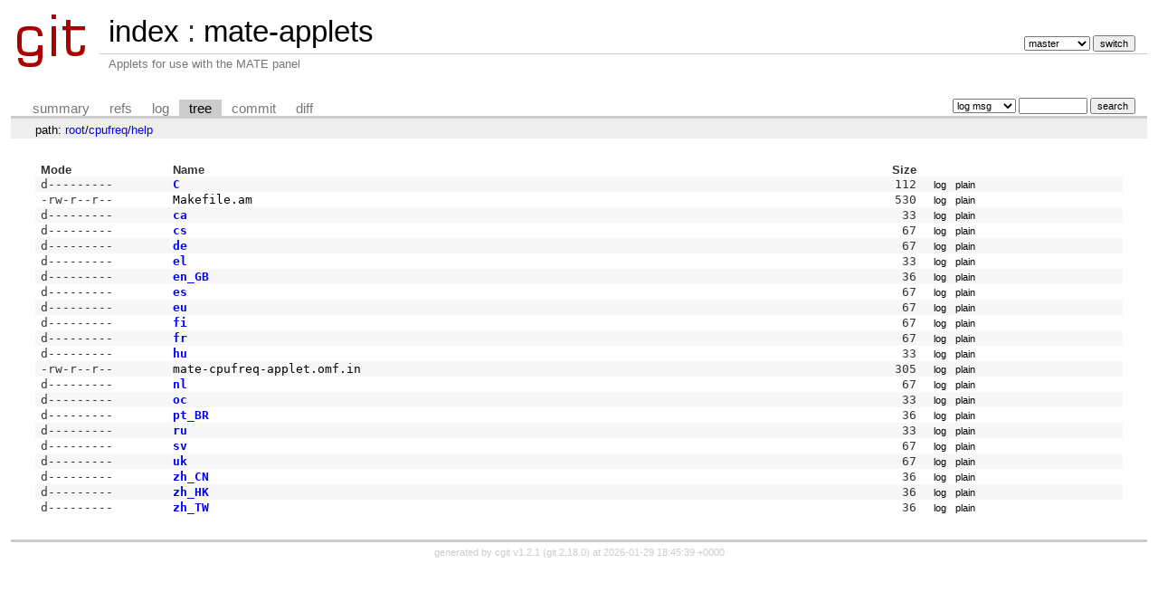

--- FILE ---
content_type: text/html; charset=UTF-8
request_url: https://git.mate-desktop.org/mate-applets/tree/cpufreq/help?id=2783047f7f70b5aab701d8e503e79f277c45a2d9
body_size: 1891
content:
<!DOCTYPE html>
<html lang='en'>
<head>
<title>help\cpufreq - mate-applets - Applets for use with the MATE panel</title>
<meta name='generator' content='cgit v1.2.1'/>
<meta name='robots' content='noindex, nofollow'/>
<link rel='stylesheet' type='text/css' href='/cgit.css'/>
<link rel='shortcut icon' href='/favicon.ico'/>
<link rel='alternate' title='Atom feed' href="https://git.mate-desktop.org/mate-applets/atom/cpufreq/help?h=master" type='application/atom+xml' />
<link rel='vcs-git' href='git://github.com/mate-desktop/mate-applets.git' title='mate-applets Git repository'/>
<link rel='vcs-git' href='https://github.com/mate-desktop/mate-applets.git' title='mate-applets Git repository'/>
<link rel='vcs-git' href='git@github.com:mate-desktop/mate-applets.git' title='mate-applets Git repository'/>
</head>
<body>
<div id='cgit'><table id='header'>
<tr>
<td class='logo' rowspan='2'><a href='/'><img src='/cgit.png' alt='cgit logo'/></a></td>
<td class='main'><a href='/'>index</a> : <a title='mate-applets' href='/mate-applets/'>mate-applets</a></td><td class='form'><form method='get'>
<input type='hidden' name='id' value='2783047f7f70b5aab701d8e503e79f277c45a2d9'/><select name='h' onchange="if (!window.__cfRLUnblockHandlers) return false; this.form.submit();" data-cf-modified-88a5df581b7f11078d824766-="">
<option value='1.10'>1.10</option>
<option value='1.12'>1.12</option>
<option value='1.14'>1.14</option>
<option value='1.16'>1.16</option>
<option value='1.18'>1.18</option>
<option value='1.20'>1.20</option>
<option value='1.22'>1.22</option>
<option value='1.24'>1.24</option>
<option value='1.26'>1.26</option>
<option value='1.6'>1.6</option>
<option value='1.8'>1.8</option>
<option value='gh-actions'>gh-actions</option>
<option value='gh-pages'>gh-pages</option>
<option value='master' selected='selected'>master</option>
</select> <input type='submit' value='switch'/></form></td></tr>
<tr><td class='sub'>Applets for use with the MATE panel</td><td class='sub right'></td></tr></table>
<table class='tabs'><tr><td>
<a href='/mate-applets/'>summary</a><a href='/mate-applets/refs/?id=2783047f7f70b5aab701d8e503e79f277c45a2d9'>refs</a><a href='/mate-applets/log/cpufreq/help'>log</a><a class='active' href='/mate-applets/tree/cpufreq/help?id=2783047f7f70b5aab701d8e503e79f277c45a2d9'>tree</a><a href='/mate-applets/commit/cpufreq/help?id=2783047f7f70b5aab701d8e503e79f277c45a2d9'>commit</a><a href='/mate-applets/diff/cpufreq/help?id=2783047f7f70b5aab701d8e503e79f277c45a2d9'>diff</a></td><td class='form'><form class='right' method='get' action='/mate-applets/log/cpufreq/help'>
<input type='hidden' name='id' value='2783047f7f70b5aab701d8e503e79f277c45a2d9'/><select name='qt'>
<option value='grep'>log msg</option>
<option value='author'>author</option>
<option value='committer'>committer</option>
<option value='range'>range</option>
</select>
<input class='txt' type='search' size='10' name='q' value=''/>
<input type='submit' value='search'/>
</form>
</td></tr></table>
<div class='path'>path: <a href='/mate-applets/tree/?id=2783047f7f70b5aab701d8e503e79f277c45a2d9'>root</a>/<a href='/mate-applets/tree/cpufreq?id=2783047f7f70b5aab701d8e503e79f277c45a2d9'>cpufreq</a>/<a href='/mate-applets/tree/cpufreq/help?id=2783047f7f70b5aab701d8e503e79f277c45a2d9'>help</a></div><div class='content'><table summary='tree listing' class='list'>
<tr class='nohover'><th class='left'>Mode</th><th class='left'>Name</th><th class='right'>Size</th><th/></tr>
<tr><td class='ls-mode'>d---------</td><td><a class='ls-dir' href='/mate-applets/tree/cpufreq/help/C?id=2783047f7f70b5aab701d8e503e79f277c45a2d9'>C</a></td><td class='ls-size'>112</td><td><a class='button' href='/mate-applets/log/cpufreq/help/C?id=2783047f7f70b5aab701d8e503e79f277c45a2d9'>log</a><a class='button' href='/mate-applets/plain/cpufreq/help/C?id=2783047f7f70b5aab701d8e503e79f277c45a2d9'>plain</a></td></tr>
<tr><td class='ls-mode'>-rw-r--r--</td><td><a class='ls-blob am' href='/mate-applets/tree/cpufreq/help/Makefile.am?id=2783047f7f70b5aab701d8e503e79f277c45a2d9'>Makefile.am</a></td><td class='ls-size'>530</td><td><a class='button' href='/mate-applets/log/cpufreq/help/Makefile.am?id=2783047f7f70b5aab701d8e503e79f277c45a2d9'>log</a><a class='button' href='/mate-applets/plain/cpufreq/help/Makefile.am?id=2783047f7f70b5aab701d8e503e79f277c45a2d9'>plain</a></td></tr>
<tr><td class='ls-mode'>d---------</td><td><a class='ls-dir' href='/mate-applets/tree/cpufreq/help/ca?id=2783047f7f70b5aab701d8e503e79f277c45a2d9'>ca</a></td><td class='ls-size'>33</td><td><a class='button' href='/mate-applets/log/cpufreq/help/ca?id=2783047f7f70b5aab701d8e503e79f277c45a2d9'>log</a><a class='button' href='/mate-applets/plain/cpufreq/help/ca?id=2783047f7f70b5aab701d8e503e79f277c45a2d9'>plain</a></td></tr>
<tr><td class='ls-mode'>d---------</td><td><a class='ls-dir' href='/mate-applets/tree/cpufreq/help/cs?id=2783047f7f70b5aab701d8e503e79f277c45a2d9'>cs</a></td><td class='ls-size'>67</td><td><a class='button' href='/mate-applets/log/cpufreq/help/cs?id=2783047f7f70b5aab701d8e503e79f277c45a2d9'>log</a><a class='button' href='/mate-applets/plain/cpufreq/help/cs?id=2783047f7f70b5aab701d8e503e79f277c45a2d9'>plain</a></td></tr>
<tr><td class='ls-mode'>d---------</td><td><a class='ls-dir' href='/mate-applets/tree/cpufreq/help/de?id=2783047f7f70b5aab701d8e503e79f277c45a2d9'>de</a></td><td class='ls-size'>67</td><td><a class='button' href='/mate-applets/log/cpufreq/help/de?id=2783047f7f70b5aab701d8e503e79f277c45a2d9'>log</a><a class='button' href='/mate-applets/plain/cpufreq/help/de?id=2783047f7f70b5aab701d8e503e79f277c45a2d9'>plain</a></td></tr>
<tr><td class='ls-mode'>d---------</td><td><a class='ls-dir' href='/mate-applets/tree/cpufreq/help/el?id=2783047f7f70b5aab701d8e503e79f277c45a2d9'>el</a></td><td class='ls-size'>33</td><td><a class='button' href='/mate-applets/log/cpufreq/help/el?id=2783047f7f70b5aab701d8e503e79f277c45a2d9'>log</a><a class='button' href='/mate-applets/plain/cpufreq/help/el?id=2783047f7f70b5aab701d8e503e79f277c45a2d9'>plain</a></td></tr>
<tr><td class='ls-mode'>d---------</td><td><a class='ls-dir' href='/mate-applets/tree/cpufreq/help/en_GB?id=2783047f7f70b5aab701d8e503e79f277c45a2d9'>en_GB</a></td><td class='ls-size'>36</td><td><a class='button' href='/mate-applets/log/cpufreq/help/en_GB?id=2783047f7f70b5aab701d8e503e79f277c45a2d9'>log</a><a class='button' href='/mate-applets/plain/cpufreq/help/en_GB?id=2783047f7f70b5aab701d8e503e79f277c45a2d9'>plain</a></td></tr>
<tr><td class='ls-mode'>d---------</td><td><a class='ls-dir' href='/mate-applets/tree/cpufreq/help/es?id=2783047f7f70b5aab701d8e503e79f277c45a2d9'>es</a></td><td class='ls-size'>67</td><td><a class='button' href='/mate-applets/log/cpufreq/help/es?id=2783047f7f70b5aab701d8e503e79f277c45a2d9'>log</a><a class='button' href='/mate-applets/plain/cpufreq/help/es?id=2783047f7f70b5aab701d8e503e79f277c45a2d9'>plain</a></td></tr>
<tr><td class='ls-mode'>d---------</td><td><a class='ls-dir' href='/mate-applets/tree/cpufreq/help/eu?id=2783047f7f70b5aab701d8e503e79f277c45a2d9'>eu</a></td><td class='ls-size'>67</td><td><a class='button' href='/mate-applets/log/cpufreq/help/eu?id=2783047f7f70b5aab701d8e503e79f277c45a2d9'>log</a><a class='button' href='/mate-applets/plain/cpufreq/help/eu?id=2783047f7f70b5aab701d8e503e79f277c45a2d9'>plain</a></td></tr>
<tr><td class='ls-mode'>d---------</td><td><a class='ls-dir' href='/mate-applets/tree/cpufreq/help/fi?id=2783047f7f70b5aab701d8e503e79f277c45a2d9'>fi</a></td><td class='ls-size'>67</td><td><a class='button' href='/mate-applets/log/cpufreq/help/fi?id=2783047f7f70b5aab701d8e503e79f277c45a2d9'>log</a><a class='button' href='/mate-applets/plain/cpufreq/help/fi?id=2783047f7f70b5aab701d8e503e79f277c45a2d9'>plain</a></td></tr>
<tr><td class='ls-mode'>d---------</td><td><a class='ls-dir' href='/mate-applets/tree/cpufreq/help/fr?id=2783047f7f70b5aab701d8e503e79f277c45a2d9'>fr</a></td><td class='ls-size'>67</td><td><a class='button' href='/mate-applets/log/cpufreq/help/fr?id=2783047f7f70b5aab701d8e503e79f277c45a2d9'>log</a><a class='button' href='/mate-applets/plain/cpufreq/help/fr?id=2783047f7f70b5aab701d8e503e79f277c45a2d9'>plain</a></td></tr>
<tr><td class='ls-mode'>d---------</td><td><a class='ls-dir' href='/mate-applets/tree/cpufreq/help/hu?id=2783047f7f70b5aab701d8e503e79f277c45a2d9'>hu</a></td><td class='ls-size'>33</td><td><a class='button' href='/mate-applets/log/cpufreq/help/hu?id=2783047f7f70b5aab701d8e503e79f277c45a2d9'>log</a><a class='button' href='/mate-applets/plain/cpufreq/help/hu?id=2783047f7f70b5aab701d8e503e79f277c45a2d9'>plain</a></td></tr>
<tr><td class='ls-mode'>-rw-r--r--</td><td><a class='ls-blob in' href='/mate-applets/tree/cpufreq/help/mate-cpufreq-applet.omf.in?id=2783047f7f70b5aab701d8e503e79f277c45a2d9'>mate-cpufreq-applet.omf.in</a></td><td class='ls-size'>305</td><td><a class='button' href='/mate-applets/log/cpufreq/help/mate-cpufreq-applet.omf.in?id=2783047f7f70b5aab701d8e503e79f277c45a2d9'>log</a><a class='button' href='/mate-applets/plain/cpufreq/help/mate-cpufreq-applet.omf.in?id=2783047f7f70b5aab701d8e503e79f277c45a2d9'>plain</a></td></tr>
<tr><td class='ls-mode'>d---------</td><td><a class='ls-dir' href='/mate-applets/tree/cpufreq/help/nl?id=2783047f7f70b5aab701d8e503e79f277c45a2d9'>nl</a></td><td class='ls-size'>67</td><td><a class='button' href='/mate-applets/log/cpufreq/help/nl?id=2783047f7f70b5aab701d8e503e79f277c45a2d9'>log</a><a class='button' href='/mate-applets/plain/cpufreq/help/nl?id=2783047f7f70b5aab701d8e503e79f277c45a2d9'>plain</a></td></tr>
<tr><td class='ls-mode'>d---------</td><td><a class='ls-dir' href='/mate-applets/tree/cpufreq/help/oc?id=2783047f7f70b5aab701d8e503e79f277c45a2d9'>oc</a></td><td class='ls-size'>33</td><td><a class='button' href='/mate-applets/log/cpufreq/help/oc?id=2783047f7f70b5aab701d8e503e79f277c45a2d9'>log</a><a class='button' href='/mate-applets/plain/cpufreq/help/oc?id=2783047f7f70b5aab701d8e503e79f277c45a2d9'>plain</a></td></tr>
<tr><td class='ls-mode'>d---------</td><td><a class='ls-dir' href='/mate-applets/tree/cpufreq/help/pt_BR?id=2783047f7f70b5aab701d8e503e79f277c45a2d9'>pt_BR</a></td><td class='ls-size'>36</td><td><a class='button' href='/mate-applets/log/cpufreq/help/pt_BR?id=2783047f7f70b5aab701d8e503e79f277c45a2d9'>log</a><a class='button' href='/mate-applets/plain/cpufreq/help/pt_BR?id=2783047f7f70b5aab701d8e503e79f277c45a2d9'>plain</a></td></tr>
<tr><td class='ls-mode'>d---------</td><td><a class='ls-dir' href='/mate-applets/tree/cpufreq/help/ru?id=2783047f7f70b5aab701d8e503e79f277c45a2d9'>ru</a></td><td class='ls-size'>33</td><td><a class='button' href='/mate-applets/log/cpufreq/help/ru?id=2783047f7f70b5aab701d8e503e79f277c45a2d9'>log</a><a class='button' href='/mate-applets/plain/cpufreq/help/ru?id=2783047f7f70b5aab701d8e503e79f277c45a2d9'>plain</a></td></tr>
<tr><td class='ls-mode'>d---------</td><td><a class='ls-dir' href='/mate-applets/tree/cpufreq/help/sv?id=2783047f7f70b5aab701d8e503e79f277c45a2d9'>sv</a></td><td class='ls-size'>67</td><td><a class='button' href='/mate-applets/log/cpufreq/help/sv?id=2783047f7f70b5aab701d8e503e79f277c45a2d9'>log</a><a class='button' href='/mate-applets/plain/cpufreq/help/sv?id=2783047f7f70b5aab701d8e503e79f277c45a2d9'>plain</a></td></tr>
<tr><td class='ls-mode'>d---------</td><td><a class='ls-dir' href='/mate-applets/tree/cpufreq/help/uk?id=2783047f7f70b5aab701d8e503e79f277c45a2d9'>uk</a></td><td class='ls-size'>67</td><td><a class='button' href='/mate-applets/log/cpufreq/help/uk?id=2783047f7f70b5aab701d8e503e79f277c45a2d9'>log</a><a class='button' href='/mate-applets/plain/cpufreq/help/uk?id=2783047f7f70b5aab701d8e503e79f277c45a2d9'>plain</a></td></tr>
<tr><td class='ls-mode'>d---------</td><td><a class='ls-dir' href='/mate-applets/tree/cpufreq/help/zh_CN?id=2783047f7f70b5aab701d8e503e79f277c45a2d9'>zh_CN</a></td><td class='ls-size'>36</td><td><a class='button' href='/mate-applets/log/cpufreq/help/zh_CN?id=2783047f7f70b5aab701d8e503e79f277c45a2d9'>log</a><a class='button' href='/mate-applets/plain/cpufreq/help/zh_CN?id=2783047f7f70b5aab701d8e503e79f277c45a2d9'>plain</a></td></tr>
<tr><td class='ls-mode'>d---------</td><td><a class='ls-dir' href='/mate-applets/tree/cpufreq/help/zh_HK?id=2783047f7f70b5aab701d8e503e79f277c45a2d9'>zh_HK</a></td><td class='ls-size'>36</td><td><a class='button' href='/mate-applets/log/cpufreq/help/zh_HK?id=2783047f7f70b5aab701d8e503e79f277c45a2d9'>log</a><a class='button' href='/mate-applets/plain/cpufreq/help/zh_HK?id=2783047f7f70b5aab701d8e503e79f277c45a2d9'>plain</a></td></tr>
<tr><td class='ls-mode'>d---------</td><td><a class='ls-dir' href='/mate-applets/tree/cpufreq/help/zh_TW?id=2783047f7f70b5aab701d8e503e79f277c45a2d9'>zh_TW</a></td><td class='ls-size'>36</td><td><a class='button' href='/mate-applets/log/cpufreq/help/zh_TW?id=2783047f7f70b5aab701d8e503e79f277c45a2d9'>log</a><a class='button' href='/mate-applets/plain/cpufreq/help/zh_TW?id=2783047f7f70b5aab701d8e503e79f277c45a2d9'>plain</a></td></tr>
</table>
</div> <!-- class=content -->
<div class='footer'>generated by <a href='https://git.zx2c4.com/cgit/about/'>cgit v1.2.1</a> (<a href='https://git-scm.com/'>git 2.18.0</a>) at 2026-01-29 18:45:39 +0000</div>
</div> <!-- id=cgit -->
<script src="/cdn-cgi/scripts/7d0fa10a/cloudflare-static/rocket-loader.min.js" data-cf-settings="88a5df581b7f11078d824766-|49" defer></script><script defer src="https://static.cloudflareinsights.com/beacon.min.js/vcd15cbe7772f49c399c6a5babf22c1241717689176015" integrity="sha512-ZpsOmlRQV6y907TI0dKBHq9Md29nnaEIPlkf84rnaERnq6zvWvPUqr2ft8M1aS28oN72PdrCzSjY4U6VaAw1EQ==" data-cf-beacon='{"version":"2024.11.0","token":"229a04d3357f4f858eb5d1cab369f7e7","r":1,"server_timing":{"name":{"cfCacheStatus":true,"cfEdge":true,"cfExtPri":true,"cfL4":true,"cfOrigin":true,"cfSpeedBrain":true},"location_startswith":null}}' crossorigin="anonymous"></script>
</body>
</html>
